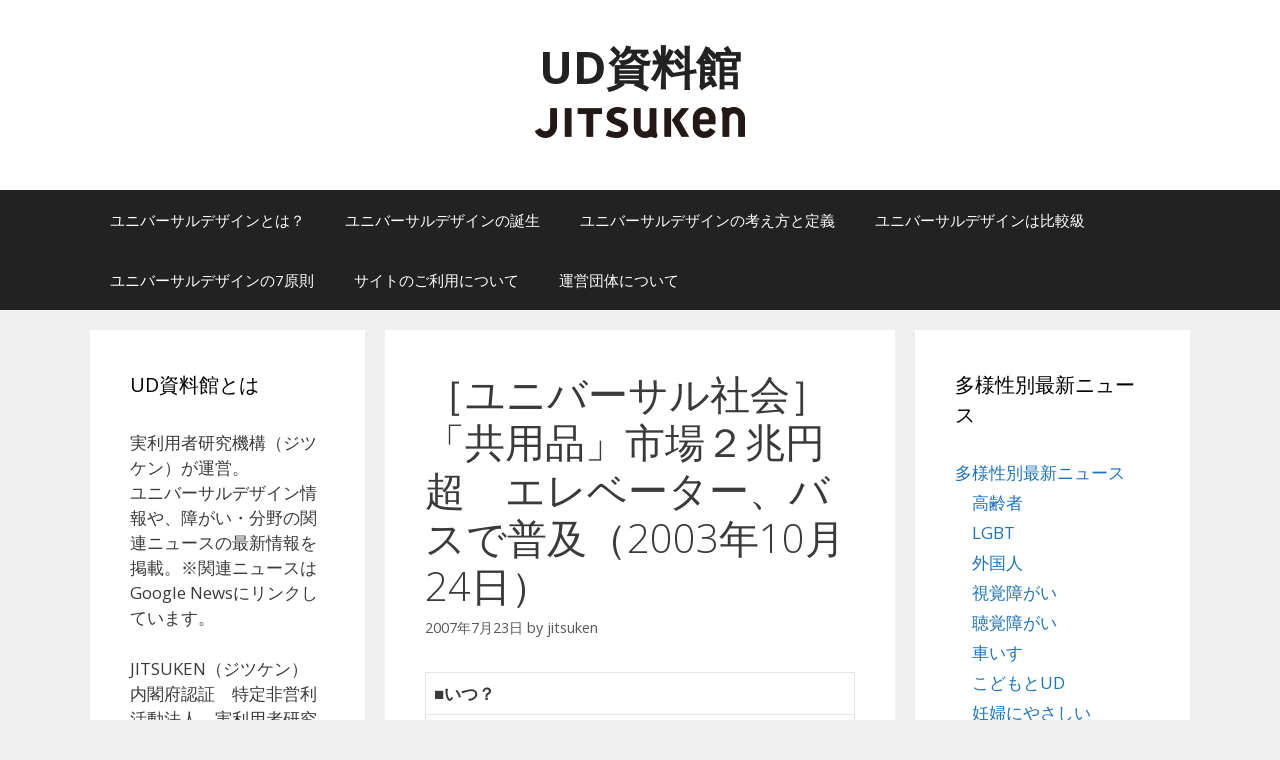

--- FILE ---
content_type: text/html; charset=UTF-8
request_url: https://www.ud-web.info/archives/1297844
body_size: 13619
content:
<!DOCTYPE html>
<html lang="ja">
<head>
	<meta charset="UTF-8">
	<title>［ユニバーサル社会］「共用品」市場２兆円超　エレベーター、バスで普及（2003年10月24日） &#8211; UD資料館</title>
<meta name='robots' content='max-image-preview:large' />
	<style>img:is([sizes="auto" i], [sizes^="auto," i]) { contain-intrinsic-size: 3000px 1500px }</style>
	<meta name="viewport" content="width=device-width, initial-scale=1"><link href='https://fonts.gstatic.com' crossorigin rel='preconnect' />
<link href='https://fonts.googleapis.com' crossorigin rel='preconnect' />
<link rel="alternate" type="application/rss+xml" title="UD資料館 &raquo; フィード" href="https://www.ud-web.info/feed" />
<link rel="alternate" type="application/rss+xml" title="UD資料館 &raquo; コメントフィード" href="https://www.ud-web.info/comments/feed" />
<link rel="alternate" type="application/rss+xml" title="UD資料館 &raquo; ［ユニバーサル社会］「共用品」市場２兆円超　エレベーター、バスで普及（2003年10月24日） のコメントのフィード" href="https://www.ud-web.info/archives/1297844/feed" />
<script>
window._wpemojiSettings = {"baseUrl":"https:\/\/s.w.org\/images\/core\/emoji\/16.0.1\/72x72\/","ext":".png","svgUrl":"https:\/\/s.w.org\/images\/core\/emoji\/16.0.1\/svg\/","svgExt":".svg","source":{"concatemoji":"https:\/\/www.ud-web.info\/wp-includes\/js\/wp-emoji-release.min.js?ver=6.8.3"}};
/*! This file is auto-generated */
!function(s,n){var o,i,e;function c(e){try{var t={supportTests:e,timestamp:(new Date).valueOf()};sessionStorage.setItem(o,JSON.stringify(t))}catch(e){}}function p(e,t,n){e.clearRect(0,0,e.canvas.width,e.canvas.height),e.fillText(t,0,0);var t=new Uint32Array(e.getImageData(0,0,e.canvas.width,e.canvas.height).data),a=(e.clearRect(0,0,e.canvas.width,e.canvas.height),e.fillText(n,0,0),new Uint32Array(e.getImageData(0,0,e.canvas.width,e.canvas.height).data));return t.every(function(e,t){return e===a[t]})}function u(e,t){e.clearRect(0,0,e.canvas.width,e.canvas.height),e.fillText(t,0,0);for(var n=e.getImageData(16,16,1,1),a=0;a<n.data.length;a++)if(0!==n.data[a])return!1;return!0}function f(e,t,n,a){switch(t){case"flag":return n(e,"\ud83c\udff3\ufe0f\u200d\u26a7\ufe0f","\ud83c\udff3\ufe0f\u200b\u26a7\ufe0f")?!1:!n(e,"\ud83c\udde8\ud83c\uddf6","\ud83c\udde8\u200b\ud83c\uddf6")&&!n(e,"\ud83c\udff4\udb40\udc67\udb40\udc62\udb40\udc65\udb40\udc6e\udb40\udc67\udb40\udc7f","\ud83c\udff4\u200b\udb40\udc67\u200b\udb40\udc62\u200b\udb40\udc65\u200b\udb40\udc6e\u200b\udb40\udc67\u200b\udb40\udc7f");case"emoji":return!a(e,"\ud83e\udedf")}return!1}function g(e,t,n,a){var r="undefined"!=typeof WorkerGlobalScope&&self instanceof WorkerGlobalScope?new OffscreenCanvas(300,150):s.createElement("canvas"),o=r.getContext("2d",{willReadFrequently:!0}),i=(o.textBaseline="top",o.font="600 32px Arial",{});return e.forEach(function(e){i[e]=t(o,e,n,a)}),i}function t(e){var t=s.createElement("script");t.src=e,t.defer=!0,s.head.appendChild(t)}"undefined"!=typeof Promise&&(o="wpEmojiSettingsSupports",i=["flag","emoji"],n.supports={everything:!0,everythingExceptFlag:!0},e=new Promise(function(e){s.addEventListener("DOMContentLoaded",e,{once:!0})}),new Promise(function(t){var n=function(){try{var e=JSON.parse(sessionStorage.getItem(o));if("object"==typeof e&&"number"==typeof e.timestamp&&(new Date).valueOf()<e.timestamp+604800&&"object"==typeof e.supportTests)return e.supportTests}catch(e){}return null}();if(!n){if("undefined"!=typeof Worker&&"undefined"!=typeof OffscreenCanvas&&"undefined"!=typeof URL&&URL.createObjectURL&&"undefined"!=typeof Blob)try{var e="postMessage("+g.toString()+"("+[JSON.stringify(i),f.toString(),p.toString(),u.toString()].join(",")+"));",a=new Blob([e],{type:"text/javascript"}),r=new Worker(URL.createObjectURL(a),{name:"wpTestEmojiSupports"});return void(r.onmessage=function(e){c(n=e.data),r.terminate(),t(n)})}catch(e){}c(n=g(i,f,p,u))}t(n)}).then(function(e){for(var t in e)n.supports[t]=e[t],n.supports.everything=n.supports.everything&&n.supports[t],"flag"!==t&&(n.supports.everythingExceptFlag=n.supports.everythingExceptFlag&&n.supports[t]);n.supports.everythingExceptFlag=n.supports.everythingExceptFlag&&!n.supports.flag,n.DOMReady=!1,n.readyCallback=function(){n.DOMReady=!0}}).then(function(){return e}).then(function(){var e;n.supports.everything||(n.readyCallback(),(e=n.source||{}).concatemoji?t(e.concatemoji):e.wpemoji&&e.twemoji&&(t(e.twemoji),t(e.wpemoji)))}))}((window,document),window._wpemojiSettings);
</script>
<link rel='stylesheet' id='generate-fonts-css' href='//fonts.googleapis.com/css?family=Open+Sans:300,300italic,regular,italic,600,600italic,700,700italic,800,800italic' media='all' />
<style id='wp-emoji-styles-inline-css'>

	img.wp-smiley, img.emoji {
		display: inline !important;
		border: none !important;
		box-shadow: none !important;
		height: 1em !important;
		width: 1em !important;
		margin: 0 0.07em !important;
		vertical-align: -0.1em !important;
		background: none !important;
		padding: 0 !important;
	}
</style>
<link rel='stylesheet' id='wp-block-library-css' href='https://www.ud-web.info/wp-includes/css/dist/block-library/style.min.css?ver=6.8.3' media='all' />
<style id='classic-theme-styles-inline-css'>
/*! This file is auto-generated */
.wp-block-button__link{color:#fff;background-color:#32373c;border-radius:9999px;box-shadow:none;text-decoration:none;padding:calc(.667em + 2px) calc(1.333em + 2px);font-size:1.125em}.wp-block-file__button{background:#32373c;color:#fff;text-decoration:none}
</style>
<style id='global-styles-inline-css'>
:root{--wp--preset--aspect-ratio--square: 1;--wp--preset--aspect-ratio--4-3: 4/3;--wp--preset--aspect-ratio--3-4: 3/4;--wp--preset--aspect-ratio--3-2: 3/2;--wp--preset--aspect-ratio--2-3: 2/3;--wp--preset--aspect-ratio--16-9: 16/9;--wp--preset--aspect-ratio--9-16: 9/16;--wp--preset--color--black: #000000;--wp--preset--color--cyan-bluish-gray: #abb8c3;--wp--preset--color--white: #ffffff;--wp--preset--color--pale-pink: #f78da7;--wp--preset--color--vivid-red: #cf2e2e;--wp--preset--color--luminous-vivid-orange: #ff6900;--wp--preset--color--luminous-vivid-amber: #fcb900;--wp--preset--color--light-green-cyan: #7bdcb5;--wp--preset--color--vivid-green-cyan: #00d084;--wp--preset--color--pale-cyan-blue: #8ed1fc;--wp--preset--color--vivid-cyan-blue: #0693e3;--wp--preset--color--vivid-purple: #9b51e0;--wp--preset--color--contrast: var(--contrast);--wp--preset--color--contrast-2: var(--contrast-2);--wp--preset--color--contrast-3: var(--contrast-3);--wp--preset--color--base: var(--base);--wp--preset--color--base-2: var(--base-2);--wp--preset--color--base-3: var(--base-3);--wp--preset--color--accent: var(--accent);--wp--preset--gradient--vivid-cyan-blue-to-vivid-purple: linear-gradient(135deg,rgba(6,147,227,1) 0%,rgb(155,81,224) 100%);--wp--preset--gradient--light-green-cyan-to-vivid-green-cyan: linear-gradient(135deg,rgb(122,220,180) 0%,rgb(0,208,130) 100%);--wp--preset--gradient--luminous-vivid-amber-to-luminous-vivid-orange: linear-gradient(135deg,rgba(252,185,0,1) 0%,rgba(255,105,0,1) 100%);--wp--preset--gradient--luminous-vivid-orange-to-vivid-red: linear-gradient(135deg,rgba(255,105,0,1) 0%,rgb(207,46,46) 100%);--wp--preset--gradient--very-light-gray-to-cyan-bluish-gray: linear-gradient(135deg,rgb(238,238,238) 0%,rgb(169,184,195) 100%);--wp--preset--gradient--cool-to-warm-spectrum: linear-gradient(135deg,rgb(74,234,220) 0%,rgb(151,120,209) 20%,rgb(207,42,186) 40%,rgb(238,44,130) 60%,rgb(251,105,98) 80%,rgb(254,248,76) 100%);--wp--preset--gradient--blush-light-purple: linear-gradient(135deg,rgb(255,206,236) 0%,rgb(152,150,240) 100%);--wp--preset--gradient--blush-bordeaux: linear-gradient(135deg,rgb(254,205,165) 0%,rgb(254,45,45) 50%,rgb(107,0,62) 100%);--wp--preset--gradient--luminous-dusk: linear-gradient(135deg,rgb(255,203,112) 0%,rgb(199,81,192) 50%,rgb(65,88,208) 100%);--wp--preset--gradient--pale-ocean: linear-gradient(135deg,rgb(255,245,203) 0%,rgb(182,227,212) 50%,rgb(51,167,181) 100%);--wp--preset--gradient--electric-grass: linear-gradient(135deg,rgb(202,248,128) 0%,rgb(113,206,126) 100%);--wp--preset--gradient--midnight: linear-gradient(135deg,rgb(2,3,129) 0%,rgb(40,116,252) 100%);--wp--preset--font-size--small: 13px;--wp--preset--font-size--medium: 20px;--wp--preset--font-size--large: 36px;--wp--preset--font-size--x-large: 42px;--wp--preset--spacing--20: 0.44rem;--wp--preset--spacing--30: 0.67rem;--wp--preset--spacing--40: 1rem;--wp--preset--spacing--50: 1.5rem;--wp--preset--spacing--60: 2.25rem;--wp--preset--spacing--70: 3.38rem;--wp--preset--spacing--80: 5.06rem;--wp--preset--shadow--natural: 6px 6px 9px rgba(0, 0, 0, 0.2);--wp--preset--shadow--deep: 12px 12px 50px rgba(0, 0, 0, 0.4);--wp--preset--shadow--sharp: 6px 6px 0px rgba(0, 0, 0, 0.2);--wp--preset--shadow--outlined: 6px 6px 0px -3px rgba(255, 255, 255, 1), 6px 6px rgba(0, 0, 0, 1);--wp--preset--shadow--crisp: 6px 6px 0px rgba(0, 0, 0, 1);}:where(.is-layout-flex){gap: 0.5em;}:where(.is-layout-grid){gap: 0.5em;}body .is-layout-flex{display: flex;}.is-layout-flex{flex-wrap: wrap;align-items: center;}.is-layout-flex > :is(*, div){margin: 0;}body .is-layout-grid{display: grid;}.is-layout-grid > :is(*, div){margin: 0;}:where(.wp-block-columns.is-layout-flex){gap: 2em;}:where(.wp-block-columns.is-layout-grid){gap: 2em;}:where(.wp-block-post-template.is-layout-flex){gap: 1.25em;}:where(.wp-block-post-template.is-layout-grid){gap: 1.25em;}.has-black-color{color: var(--wp--preset--color--black) !important;}.has-cyan-bluish-gray-color{color: var(--wp--preset--color--cyan-bluish-gray) !important;}.has-white-color{color: var(--wp--preset--color--white) !important;}.has-pale-pink-color{color: var(--wp--preset--color--pale-pink) !important;}.has-vivid-red-color{color: var(--wp--preset--color--vivid-red) !important;}.has-luminous-vivid-orange-color{color: var(--wp--preset--color--luminous-vivid-orange) !important;}.has-luminous-vivid-amber-color{color: var(--wp--preset--color--luminous-vivid-amber) !important;}.has-light-green-cyan-color{color: var(--wp--preset--color--light-green-cyan) !important;}.has-vivid-green-cyan-color{color: var(--wp--preset--color--vivid-green-cyan) !important;}.has-pale-cyan-blue-color{color: var(--wp--preset--color--pale-cyan-blue) !important;}.has-vivid-cyan-blue-color{color: var(--wp--preset--color--vivid-cyan-blue) !important;}.has-vivid-purple-color{color: var(--wp--preset--color--vivid-purple) !important;}.has-black-background-color{background-color: var(--wp--preset--color--black) !important;}.has-cyan-bluish-gray-background-color{background-color: var(--wp--preset--color--cyan-bluish-gray) !important;}.has-white-background-color{background-color: var(--wp--preset--color--white) !important;}.has-pale-pink-background-color{background-color: var(--wp--preset--color--pale-pink) !important;}.has-vivid-red-background-color{background-color: var(--wp--preset--color--vivid-red) !important;}.has-luminous-vivid-orange-background-color{background-color: var(--wp--preset--color--luminous-vivid-orange) !important;}.has-luminous-vivid-amber-background-color{background-color: var(--wp--preset--color--luminous-vivid-amber) !important;}.has-light-green-cyan-background-color{background-color: var(--wp--preset--color--light-green-cyan) !important;}.has-vivid-green-cyan-background-color{background-color: var(--wp--preset--color--vivid-green-cyan) !important;}.has-pale-cyan-blue-background-color{background-color: var(--wp--preset--color--pale-cyan-blue) !important;}.has-vivid-cyan-blue-background-color{background-color: var(--wp--preset--color--vivid-cyan-blue) !important;}.has-vivid-purple-background-color{background-color: var(--wp--preset--color--vivid-purple) !important;}.has-black-border-color{border-color: var(--wp--preset--color--black) !important;}.has-cyan-bluish-gray-border-color{border-color: var(--wp--preset--color--cyan-bluish-gray) !important;}.has-white-border-color{border-color: var(--wp--preset--color--white) !important;}.has-pale-pink-border-color{border-color: var(--wp--preset--color--pale-pink) !important;}.has-vivid-red-border-color{border-color: var(--wp--preset--color--vivid-red) !important;}.has-luminous-vivid-orange-border-color{border-color: var(--wp--preset--color--luminous-vivid-orange) !important;}.has-luminous-vivid-amber-border-color{border-color: var(--wp--preset--color--luminous-vivid-amber) !important;}.has-light-green-cyan-border-color{border-color: var(--wp--preset--color--light-green-cyan) !important;}.has-vivid-green-cyan-border-color{border-color: var(--wp--preset--color--vivid-green-cyan) !important;}.has-pale-cyan-blue-border-color{border-color: var(--wp--preset--color--pale-cyan-blue) !important;}.has-vivid-cyan-blue-border-color{border-color: var(--wp--preset--color--vivid-cyan-blue) !important;}.has-vivid-purple-border-color{border-color: var(--wp--preset--color--vivid-purple) !important;}.has-vivid-cyan-blue-to-vivid-purple-gradient-background{background: var(--wp--preset--gradient--vivid-cyan-blue-to-vivid-purple) !important;}.has-light-green-cyan-to-vivid-green-cyan-gradient-background{background: var(--wp--preset--gradient--light-green-cyan-to-vivid-green-cyan) !important;}.has-luminous-vivid-amber-to-luminous-vivid-orange-gradient-background{background: var(--wp--preset--gradient--luminous-vivid-amber-to-luminous-vivid-orange) !important;}.has-luminous-vivid-orange-to-vivid-red-gradient-background{background: var(--wp--preset--gradient--luminous-vivid-orange-to-vivid-red) !important;}.has-very-light-gray-to-cyan-bluish-gray-gradient-background{background: var(--wp--preset--gradient--very-light-gray-to-cyan-bluish-gray) !important;}.has-cool-to-warm-spectrum-gradient-background{background: var(--wp--preset--gradient--cool-to-warm-spectrum) !important;}.has-blush-light-purple-gradient-background{background: var(--wp--preset--gradient--blush-light-purple) !important;}.has-blush-bordeaux-gradient-background{background: var(--wp--preset--gradient--blush-bordeaux) !important;}.has-luminous-dusk-gradient-background{background: var(--wp--preset--gradient--luminous-dusk) !important;}.has-pale-ocean-gradient-background{background: var(--wp--preset--gradient--pale-ocean) !important;}.has-electric-grass-gradient-background{background: var(--wp--preset--gradient--electric-grass) !important;}.has-midnight-gradient-background{background: var(--wp--preset--gradient--midnight) !important;}.has-small-font-size{font-size: var(--wp--preset--font-size--small) !important;}.has-medium-font-size{font-size: var(--wp--preset--font-size--medium) !important;}.has-large-font-size{font-size: var(--wp--preset--font-size--large) !important;}.has-x-large-font-size{font-size: var(--wp--preset--font-size--x-large) !important;}
:where(.wp-block-post-template.is-layout-flex){gap: 1.25em;}:where(.wp-block-post-template.is-layout-grid){gap: 1.25em;}
:where(.wp-block-columns.is-layout-flex){gap: 2em;}:where(.wp-block-columns.is-layout-grid){gap: 2em;}
:root :where(.wp-block-pullquote){font-size: 1.5em;line-height: 1.6;}
</style>
<link rel='stylesheet' id='generate-style-grid-css' href='https://www.ud-web.info/wp-content/themes/generatepress/assets/css/unsemantic-grid.min.css?ver=3.6.0' media='all' />
<link rel='stylesheet' id='generate-style-css' href='https://www.ud-web.info/wp-content/themes/generatepress/assets/css/style.min.css?ver=3.6.0' media='all' />
<style id='generate-style-inline-css'>
body{background-color:#efefef;color:#3a3a3a;}a{color:#1e73be;}a:hover, a:focus, a:active{color:#000000;}body .grid-container{max-width:1100px;}.wp-block-group__inner-container{max-width:1100px;margin-left:auto;margin-right:auto;}.generate-back-to-top{font-size:20px;border-radius:3px;position:fixed;bottom:30px;right:30px;line-height:40px;width:40px;text-align:center;z-index:10;transition:opacity 300ms ease-in-out;opacity:0.1;transform:translateY(1000px);}.generate-back-to-top__show{opacity:1;transform:translateY(0);}:root{--contrast:#222222;--contrast-2:#575760;--contrast-3:#b2b2be;--base:#f0f0f0;--base-2:#f7f8f9;--base-3:#ffffff;--accent:#1e73be;}:root .has-contrast-color{color:var(--contrast);}:root .has-contrast-background-color{background-color:var(--contrast);}:root .has-contrast-2-color{color:var(--contrast-2);}:root .has-contrast-2-background-color{background-color:var(--contrast-2);}:root .has-contrast-3-color{color:var(--contrast-3);}:root .has-contrast-3-background-color{background-color:var(--contrast-3);}:root .has-base-color{color:var(--base);}:root .has-base-background-color{background-color:var(--base);}:root .has-base-2-color{color:var(--base-2);}:root .has-base-2-background-color{background-color:var(--base-2);}:root .has-base-3-color{color:var(--base-3);}:root .has-base-3-background-color{background-color:var(--base-3);}:root .has-accent-color{color:var(--accent);}:root .has-accent-background-color{background-color:var(--accent);}body, button, input, select, textarea{font-family:"Open Sans", sans-serif;}body{line-height:1.5;}.entry-content > [class*="wp-block-"]:not(:last-child):not(.wp-block-heading){margin-bottom:1.5em;}.main-title{font-size:45px;}.main-navigation .main-nav ul ul li a{font-size:14px;}.sidebar .widget, .footer-widgets .widget{font-size:17px;}h1{font-weight:300;font-size:40px;}h2{font-weight:300;font-size:30px;}h3{font-size:20px;}h4{font-size:inherit;}h5{font-size:inherit;}@media (max-width:768px){.main-title{font-size:30px;}h1{font-size:30px;}h2{font-size:25px;}}.top-bar{background-color:#636363;color:#ffffff;}.top-bar a{color:#ffffff;}.top-bar a:hover{color:#303030;}.site-header{background-color:#ffffff;color:#3a3a3a;}.site-header a{color:#3a3a3a;}.main-title a,.main-title a:hover{color:#222222;}.site-description{color:#757575;}.main-navigation,.main-navigation ul ul{background-color:#222222;}.main-navigation .main-nav ul li a, .main-navigation .menu-toggle, .main-navigation .menu-bar-items{color:#ffffff;}.main-navigation .main-nav ul li:not([class*="current-menu-"]):hover > a, .main-navigation .main-nav ul li:not([class*="current-menu-"]):focus > a, .main-navigation .main-nav ul li.sfHover:not([class*="current-menu-"]) > a, .main-navigation .menu-bar-item:hover > a, .main-navigation .menu-bar-item.sfHover > a{color:#ffffff;background-color:#3f3f3f;}button.menu-toggle:hover,button.menu-toggle:focus,.main-navigation .mobile-bar-items a,.main-navigation .mobile-bar-items a:hover,.main-navigation .mobile-bar-items a:focus{color:#ffffff;}.main-navigation .main-nav ul li[class*="current-menu-"] > a{color:#ffffff;background-color:#3f3f3f;}.navigation-search input[type="search"],.navigation-search input[type="search"]:active, .navigation-search input[type="search"]:focus, .main-navigation .main-nav ul li.search-item.active > a, .main-navigation .menu-bar-items .search-item.active > a{color:#ffffff;background-color:#3f3f3f;}.main-navigation ul ul{background-color:#3f3f3f;}.main-navigation .main-nav ul ul li a{color:#ffffff;}.main-navigation .main-nav ul ul li:not([class*="current-menu-"]):hover > a,.main-navigation .main-nav ul ul li:not([class*="current-menu-"]):focus > a, .main-navigation .main-nav ul ul li.sfHover:not([class*="current-menu-"]) > a{color:#ffffff;background-color:#4f4f4f;}.main-navigation .main-nav ul ul li[class*="current-menu-"] > a{color:#ffffff;background-color:#4f4f4f;}.separate-containers .inside-article, .separate-containers .comments-area, .separate-containers .page-header, .one-container .container, .separate-containers .paging-navigation, .inside-page-header{background-color:#ffffff;}.entry-meta{color:#595959;}.entry-meta a{color:#595959;}.entry-meta a:hover{color:#1e73be;}.sidebar .widget{background-color:#ffffff;}.sidebar .widget .widget-title{color:#000000;}.footer-widgets{background-color:#ffffff;}.footer-widgets .widget-title{color:#000000;}.site-info{color:#ffffff;background-color:#222222;}.site-info a{color:#ffffff;}.site-info a:hover{color:#606060;}.footer-bar .widget_nav_menu .current-menu-item a{color:#606060;}input[type="text"],input[type="email"],input[type="url"],input[type="password"],input[type="search"],input[type="tel"],input[type="number"],textarea,select{color:#666666;background-color:#fafafa;border-color:#cccccc;}input[type="text"]:focus,input[type="email"]:focus,input[type="url"]:focus,input[type="password"]:focus,input[type="search"]:focus,input[type="tel"]:focus,input[type="number"]:focus,textarea:focus,select:focus{color:#666666;background-color:#ffffff;border-color:#bfbfbf;}button,html input[type="button"],input[type="reset"],input[type="submit"],a.button,a.wp-block-button__link:not(.has-background){color:#ffffff;background-color:#666666;}button:hover,html input[type="button"]:hover,input[type="reset"]:hover,input[type="submit"]:hover,a.button:hover,button:focus,html input[type="button"]:focus,input[type="reset"]:focus,input[type="submit"]:focus,a.button:focus,a.wp-block-button__link:not(.has-background):active,a.wp-block-button__link:not(.has-background):focus,a.wp-block-button__link:not(.has-background):hover{color:#ffffff;background-color:#3f3f3f;}a.generate-back-to-top{background-color:rgba( 0,0,0,0.4 );color:#ffffff;}a.generate-back-to-top:hover,a.generate-back-to-top:focus{background-color:rgba( 0,0,0,0.6 );color:#ffffff;}:root{--gp-search-modal-bg-color:var(--base-3);--gp-search-modal-text-color:var(--contrast);--gp-search-modal-overlay-bg-color:rgba(0,0,0,0.2);}@media (max-width:768px){.main-navigation .menu-bar-item:hover > a, .main-navigation .menu-bar-item.sfHover > a{background:none;color:#ffffff;}}.inside-top-bar{padding:10px;}.inside-header{padding:40px;}.site-main .wp-block-group__inner-container{padding:40px;}.entry-content .alignwide, body:not(.no-sidebar) .entry-content .alignfull{margin-left:-40px;width:calc(100% + 80px);max-width:calc(100% + 80px);}.rtl .menu-item-has-children .dropdown-menu-toggle{padding-left:20px;}.rtl .main-navigation .main-nav ul li.menu-item-has-children > a{padding-right:20px;}.site-info{padding:20px;}@media (max-width:768px){.separate-containers .inside-article, .separate-containers .comments-area, .separate-containers .page-header, .separate-containers .paging-navigation, .one-container .site-content, .inside-page-header{padding:30px;}.site-main .wp-block-group__inner-container{padding:30px;}.site-info{padding-right:10px;padding-left:10px;}.entry-content .alignwide, body:not(.no-sidebar) .entry-content .alignfull{margin-left:-30px;width:calc(100% + 60px);max-width:calc(100% + 60px);}}.one-container .sidebar .widget{padding:0px;}@media (max-width:768px){.main-navigation .menu-toggle,.main-navigation .mobile-bar-items,.sidebar-nav-mobile:not(#sticky-placeholder){display:block;}.main-navigation ul,.gen-sidebar-nav{display:none;}[class*="nav-float-"] .site-header .inside-header > *{float:none;clear:both;}}
</style>
<link rel='stylesheet' id='generate-mobile-style-css' href='https://www.ud-web.info/wp-content/themes/generatepress/assets/css/mobile.min.css?ver=3.6.0' media='all' />
<link rel='stylesheet' id='generate-font-icons-css' href='https://www.ud-web.info/wp-content/themes/generatepress/assets/css/components/font-icons.min.css?ver=3.6.0' media='all' />
<link rel='stylesheet' id='font-awesome-css' href='https://www.ud-web.info/wp-content/themes/generatepress/assets/css/components/font-awesome.min.css?ver=4.7' media='all' />
<link rel='stylesheet' id='generate-child-css' href='https://www.ud-web.info/wp-content/themes/generatePress_child/style.css?ver=1485337553' media='all' />
<link rel="https://api.w.org/" href="https://www.ud-web.info/wp-json/" /><link rel="alternate" title="JSON" type="application/json" href="https://www.ud-web.info/wp-json/wp/v2/posts/1297844" /><link rel="EditURI" type="application/rsd+xml" title="RSD" href="https://www.ud-web.info/xmlrpc.php?rsd" />
<meta name="generator" content="WordPress 6.8.3" />
<link rel="canonical" href="https://www.ud-web.info/archives/1297844" />
<link rel='shortlink' href='https://www.ud-web.info/?p=1297844' />
<link rel="alternate" title="oEmbed (JSON)" type="application/json+oembed" href="https://www.ud-web.info/wp-json/oembed/1.0/embed?url=https%3A%2F%2Fwww.ud-web.info%2Farchives%2F1297844" />
<link rel="alternate" title="oEmbed (XML)" type="text/xml+oembed" href="https://www.ud-web.info/wp-json/oembed/1.0/embed?url=https%3A%2F%2Fwww.ud-web.info%2Farchives%2F1297844&#038;format=xml" />
<link rel="pingback" href="https://www.ud-web.info/xmlrpc.php">
<link rel="icon" href="https://www.ud-web.info/wp-content/uploads/2023/06/cropped-logo_udc-32x32.png" sizes="32x32" />
<link rel="icon" href="https://www.ud-web.info/wp-content/uploads/2023/06/cropped-logo_udc-192x192.png" sizes="192x192" />
<link rel="apple-touch-icon" href="https://www.ud-web.info/wp-content/uploads/2023/06/cropped-logo_udc-180x180.png" />
<meta name="msapplication-TileImage" content="https://www.ud-web.info/wp-content/uploads/2023/06/cropped-logo_udc-270x270.png" />
</head>

<body class="wp-singular post-template-default single single-post postid-1297844 single-format-standard wp-custom-logo wp-embed-responsive wp-theme-generatepress wp-child-theme-generatePress_child both-sidebars nav-below-header separate-containers fluid-header active-footer-widgets-4 nav-aligned-left header-aligned-center dropdown-hover" itemtype="https://schema.org/Blog" itemscope>
	<a class="screen-reader-text skip-link" href="#content" title="コンテンツへスキップ">コンテンツへスキップ</a>		<header class="site-header" id="masthead" aria-label="サイト"  itemtype="https://schema.org/WPHeader" itemscope>
			<div class="inside-header grid-container grid-parent">
				<div class="site-branding">
						<p class="main-title" itemprop="headline">
					<a href="https://www.ud-web.info/" rel="home">UD資料館</a>
				</p>
						
					</div><div class="site-logo">
					<a href="https://www.ud-web.info/" rel="home">
						<img  class="header-image is-logo-image" alt="UD資料館" src="https://www.ud-web.info/wp-content/uploads/2017/09/logo_jitsuken_type.png" />
					</a>
				</div>			</div>
		</header>
				<nav class="main-navigation sub-menu-right" id="site-navigation" aria-label="プライマリ"  itemtype="https://schema.org/SiteNavigationElement" itemscope>
			<div class="inside-navigation grid-container grid-parent">
								<button class="menu-toggle" aria-controls="primary-menu" aria-expanded="false">
					<span class="mobile-menu">メニュー</span>				</button>
				<div id="primary-menu" class="main-nav"><ul id="menu-%e3%83%a6%e3%83%8b%e3%83%90%e3%83%bc%e3%82%b5%e3%83%ab%e3%83%87%e3%82%b6%e3%82%a4%e3%83%b3%e3%82%92%e7%9f%a5%e3%82%8d%e3%81%86" class=" menu sf-menu"><li id="menu-item-1297624" class="menu-item menu-item-type-post_type menu-item-object-page menu-item-home menu-item-1297624"><a href="https://www.ud-web.info/">ユニバーサルデザインとは？</a></li>
<li id="menu-item-1297627" class="menu-item menu-item-type-post_type menu-item-object-page menu-item-1297627"><a href="https://www.ud-web.info/born">ユニバーサルデザインの誕生</a></li>
<li id="menu-item-1297626" class="menu-item menu-item-type-post_type menu-item-object-page menu-item-1297626"><a href="https://www.ud-web.info/define">ユニバーサルデザインの考え方と定義</a></li>
<li id="menu-item-1297628" class="menu-item menu-item-type-post_type menu-item-object-page menu-item-1297628"><a href="https://www.ud-web.info/comparative">ユニバーサルデザインは比較級</a></li>
<li id="menu-item-1297625" class="menu-item menu-item-type-post_type menu-item-object-page menu-item-1297625"><a href="https://www.ud-web.info/how_7rule">ユニバーサルデザインの7原則</a></li>
<li id="menu-item-1297623" class="menu-item menu-item-type-post_type menu-item-object-page menu-item-1297623"><a href="https://www.ud-web.info/aboutsite">サイトのご利用について</a></li>
<li id="menu-item-1297629" class="menu-item menu-item-type-post_type menu-item-object-page menu-item-1297629"><a href="https://www.ud-web.info/organization">運営団体について</a></li>
</ul></div>			</div>
		</nav>
		
	<div class="site grid-container container hfeed grid-parent" id="page">
				<div class="site-content" id="content">
			
	<div class="content-area grid-parent mobile-grid-100 push-25 grid-50 tablet-push-25 tablet-grid-50" id="primary">
		<main class="site-main" id="main">
			
<article id="post-1297844" class="post-1297844 post type-post status-publish format-standard hentry category-32" itemtype="https://schema.org/CreativeWork" itemscope>
	<div class="inside-article">
					<header class="entry-header">
				<h1 class="entry-title" itemprop="headline">［ユニバーサル社会］「共用品」市場２兆円超　エレベーター、バスで普及（2003年10月24日）</h1>		<div class="entry-meta">
			<span class="posted-on"><time class="entry-date published" datetime="2007-07-23T15:33:40+09:00" itemprop="datePublished">2007年7月23日</time></span> <span class="byline">by <span class="author vcard" itemprop="author" itemtype="https://schema.org/Person" itemscope><a class="url fn n" href="https://www.ud-web.info/archives/author/jitsuken_webadmin1" title="jitsuken のすべての投稿を表示" rel="author" itemprop="url"><span class="author-name" itemprop="name">jitsuken</span></a></span></span> 		</div>
					</header>
			
		<div class="entry-content" itemprop="text">
			<table>
<tr>
<th>
■いつ？
</th>
</tr>
<tr>
<td>
2003年10月頃
</td>
</tr>
<tr>
<th>
■どこで？
</th>
</tr>
<tr>
<td>
共用品推進機構（発刊）
</td>
</tr>
<tr>
<th>
■誰が？
</th>
</tr>
<tr>
<td>
共用品推進機構
</td>
</tr>
<tr>
<th>
■何をした（する）？
</th>
</tr>
<tr>
<td>
ユニバーサルデザインの現状をまとめた「共用品白書」を刊行した。
</td>
</tr>
<tr>
<th>
■なぜ？
</th>
</tr>
<tr>
<td>
記載なし。
</td>
</tr>
<tr>
<th>
■どのように？
</th>
</tr>
<tr>
<td>
・２００１年度の共用品の市場規模は２兆２千１５９億円で、五年前（１９９２年度）の１兆２２７億円に比べて倍以上の伸び。また、調査対象品目に占める共用品の割合も、同時期で３・１％から７・４％へと増えた。</p>
<p>
・共用品化が目立つのは、ビール・酒の容器（同時期で２０・３％が５９・０％）、立ち消え安全装置などが付いたガス器具（２６・０％が６１・６％）など、個人向け消費財に点字表示など若干の工夫を加えたものが大半。</p>
<p>
・座席が回転する乗用車などニーズが限られた製品は、共用品化の遅れが見られるものの、交通バリアフリー法施行の影響もあり、エレベーター（２２・７％が４９・６％）、低床バス（１・１％が２７・９％）などで著しい普及を示した。</p>
<p>
・市場規模は、選定した家電製品、住宅設備、おもちゃなど二十八品目のうち、障害者や高齢者に配慮している製品を抜き出し、その出荷額から推計した。</p>
<p>
・白書ではこのほか、「高齢者や障害者に配慮した使いやすさ」の標準化に向けた日本の取り組みや、使いやすさの普及に向けた官庁、市民団体、研究機関などの活動内容、関連する法律などを紹介。また、住宅設備機器や家電製品、文具、日用品など３８０点の共用品を写真付きで掲載し、どの部分が工夫されているかといった解説が付けられている。
</td>
</tr>
</table>
		</div>

				<footer class="entry-meta" aria-label="エントリーメタ">
			<span class="cat-links"><span class="screen-reader-text">カテゴリー </span><a href="https://www.ud-web.info/archives/category/%e3%81%9d%e3%81%ae%e4%bb%96/%e8%aa%ad%e5%a3%b2%e6%96%b0%e8%81%9e" rel="category tag">読売新聞</a></span> 		<nav id="nav-below" class="post-navigation" aria-label="投稿">
			<div class="nav-previous"><span class="prev"><a href="https://www.ud-web.info/archives/1297843" rel="prev">衆院選　道内１２選挙区　主な候補のプロフィル＝北海道(2003年10月30日)</a></span></div><div class="nav-next"><span class="next"><a href="https://www.ud-web.info/archives/1297845" rel="next">工夫凝らした福祉用具紹介　山口市の商店街＝山口（2003年10月24日）</a></span></div>		</nav>
				</footer>
			</div>
</article>

			<div class="comments-area">
				<div id="comments">

		<div id="respond" class="comment-respond">
		<h3 id="reply-title" class="comment-reply-title">コメントする <small><a rel="nofollow" id="cancel-comment-reply-link" href="/archives/1297844#respond" style="display:none;">コメントをキャンセル</a></small></h3><form action="https://www.ud-web.info/wp-comments-post.php" method="post" id="commentform" class="comment-form"><p class="comment-form-comment"><label for="comment" class="screen-reader-text">コメント</label><textarea id="comment" name="comment" cols="45" rows="8" required></textarea></p><label for="author" class="screen-reader-text">名前</label><input placeholder="名前 *" id="author" name="author" type="text" value="" size="30" required />
<label for="email" class="screen-reader-text">メール</label><input placeholder="メール *" id="email" name="email" type="email" value="" size="30" required />
<label for="url" class="screen-reader-text">サイト</label><input placeholder="サイト" id="url" name="url" type="url" value="" size="30" />
<p><img src="http://www.ud-web.info/wp-content/siteguard/1516907370.png" alt="CAPTCHA"></p><p><label for="siteguard_captcha">上に表示された文字を入力してください。</label><br /><input type="text" name="siteguard_captcha" id="siteguard_captcha" class="input" value="" size="10" aria-required="true" /><input type="hidden" name="siteguard_captcha_prefix" id="siteguard_captcha_prefix" value="1516907370" /></p><p class="form-submit"><input name="submit" type="submit" id="submit" class="submit" value="コメントを送信" /> <input type='hidden' name='comment_post_ID' value='1297844' id='comment_post_ID' />
<input type='hidden' name='comment_parent' id='comment_parent' value='0' />
</p><p style="display: none;"><input type="hidden" id="akismet_comment_nonce" name="akismet_comment_nonce" value="964dff99d1" /></p><p style="display: none !important;" class="akismet-fields-container" data-prefix="ak_"><label>&#916;<textarea name="ak_hp_textarea" cols="45" rows="8" maxlength="100"></textarea></label><input type="hidden" id="ak_js_1" name="ak_js" value="63"/><script>document.getElementById( "ak_js_1" ).setAttribute( "value", ( new Date() ).getTime() );</script></p></form>	</div><!-- #respond -->
	
</div><!-- #comments -->
			</div>

					</main>
	</div>

	<div class="widget-area sidebar is-left-sidebar grid-25 tablet-grid-25 mobile-grid-100 grid-parent pull-50 tablet-pull-50" id="left-sidebar">
	<div class="inside-left-sidebar">
		<aside id="text-2" class="widget inner-padding widget_text"><h2 class="widget-title">UD資料館とは</h2>			<div class="textwidget"><div class="textwidget">
<p>実利用者研究機構（ジツケン）が運営。<br />
ユニバーサルデザイン情報や、障がい・分野の関連ニュースの最新情報を掲載。※関連ニュースはGoogle Newsにリンクしています。</p>
<p>JITSUKEN（ジツケン）<br />
内閣府認証　特定非営利活動法人　実利用者研究機構</p>
</div>
<p><a href="http://jitsuken.com/">http://jitsuken.com/</a></p>
</div>
		</aside><aside id="nav_menu-2" class="widget inner-padding widget_nav_menu"><h2 class="widget-title">ユニバーサルデザインを知ろう</h2><div class="menu-%e3%83%a6%e3%83%8b%e3%83%90%e3%83%bc%e3%82%b5%e3%83%ab%e3%83%87%e3%82%b6%e3%82%a4%e3%83%b3%e3%82%92%e7%9f%a5%e3%82%8d%e3%81%86-container"><ul id="menu-%e3%83%a6%e3%83%8b%e3%83%90%e3%83%bc%e3%82%b5%e3%83%ab%e3%83%87%e3%82%b6%e3%82%a4%e3%83%b3%e3%82%92%e7%9f%a5%e3%82%8d%e3%81%86-1" class="menu"><li class="menu-item menu-item-type-post_type menu-item-object-page menu-item-home menu-item-1297624"><a href="https://www.ud-web.info/">ユニバーサルデザインとは？</a></li>
<li class="menu-item menu-item-type-post_type menu-item-object-page menu-item-1297627"><a href="https://www.ud-web.info/born">ユニバーサルデザインの誕生</a></li>
<li class="menu-item menu-item-type-post_type menu-item-object-page menu-item-1297626"><a href="https://www.ud-web.info/define">ユニバーサルデザインの考え方と定義</a></li>
<li class="menu-item menu-item-type-post_type menu-item-object-page menu-item-1297628"><a href="https://www.ud-web.info/comparative">ユニバーサルデザインは比較級</a></li>
<li class="menu-item menu-item-type-post_type menu-item-object-page menu-item-1297625"><a href="https://www.ud-web.info/how_7rule">ユニバーサルデザインの7原則</a></li>
<li class="menu-item menu-item-type-post_type menu-item-object-page menu-item-1297623"><a href="https://www.ud-web.info/aboutsite">サイトのご利用について</a></li>
<li class="menu-item menu-item-type-post_type menu-item-object-page menu-item-1297629"><a href="https://www.ud-web.info/organization">運営団体について</a></li>
</ul></div></aside><aside id="search-2" class="widget inner-padding widget_search"><form method="get" class="search-form" action="https://www.ud-web.info/">
	<label>
		<span class="screen-reader-text">検索:</span>
		<input type="search" class="search-field" placeholder="検索&hellip;" value="" name="s" title="検索:">
	</label>
	<input type="submit" class="search-submit" value="検索"></form>
</aside>	</div>
</div>
<div class="widget-area sidebar is-right-sidebar grid-25 tablet-grid-25 grid-parent" id="right-sidebar">
	<div class="inside-right-sidebar">
		<aside id="nav_menu-4" class="widget inner-padding widget_nav_menu"><h2 class="widget-title">多様性別最新ニュース</h2><div class="menu-%e5%a4%9a%e6%a7%98%e6%80%a7%e5%88%a5%e6%9c%80%e6%96%b0%e3%83%8b%e3%83%a5%e3%83%bc%e3%82%b9-container"><ul id="menu-%e5%a4%9a%e6%a7%98%e6%80%a7%e5%88%a5%e6%9c%80%e6%96%b0%e3%83%8b%e3%83%a5%e3%83%bc%e3%82%b9" class="menu"><li id="menu-item-1298266" class="menu-item menu-item-type-taxonomy menu-item-object-category menu-item-has-children menu-item-1298266"><a href="https://www.ud-web.info/archives/category/diversity-news">多様性別最新ニュース</a>
<ul class="sub-menu">
	<li id="menu-item-1298280" class="menu-item menu-item-type-taxonomy menu-item-object-category menu-item-1298280"><a href="https://www.ud-web.info/archives/category/diversity-news/koureisya">高齢者</a></li>
	<li id="menu-item-1298267" class="menu-item menu-item-type-taxonomy menu-item-object-category menu-item-1298267"><a href="https://www.ud-web.info/archives/category/diversity-news/lgbt">LGBT</a></li>
	<li id="menu-item-1298270" class="menu-item menu-item-type-taxonomy menu-item-object-category menu-item-1298270"><a href="https://www.ud-web.info/archives/category/diversity-news/foreign">外国人</a></li>
	<li id="menu-item-1298363" class="menu-item menu-item-type-taxonomy menu-item-object-category menu-item-1298363"><a href="https://www.ud-web.info/archives/category/diversity-news/vision">視覚障がい</a></li>
	<li id="menu-item-1298275" class="menu-item menu-item-type-taxonomy menu-item-object-category menu-item-1298275"><a href="https://www.ud-web.info/archives/category/diversity-news/audition">聴覚障がい</a></li>
	<li id="menu-item-1298278" class="menu-item menu-item-type-taxonomy menu-item-object-category menu-item-1298278"><a href="https://www.ud-web.info/archives/category/diversity-news/wheelchair">車いす</a></li>
	<li id="menu-item-1298268" class="menu-item menu-item-type-taxonomy menu-item-object-category menu-item-1298268"><a href="https://www.ud-web.info/archives/category/diversity-news/child">こどもとUD</a></li>
	<li id="menu-item-1298271" class="menu-item menu-item-type-taxonomy menu-item-object-category menu-item-1298271"><a href="https://www.ud-web.info/archives/category/diversity-news/pregnant_woman">妊婦にやさしい</a></li>
	<li id="menu-item-1298272" class="menu-item menu-item-type-taxonomy menu-item-object-category menu-item-1298272"><a href="https://www.ud-web.info/archives/category/diversity-news/developmental_disorder">発達障がい</a></li>
	<li id="menu-item-1298276" class="menu-item menu-item-type-taxonomy menu-item-object-category menu-item-1298276"><a href="https://www.ud-web.info/archives/category/diversity-news/crippled">肢体不自由</a></li>
	<li id="menu-item-1298277" class="menu-item menu-item-type-taxonomy menu-item-object-category menu-item-1298277"><a href="https://www.ud-web.info/archives/category/diversity-news/speech_defect">言語障がい</a></li>
	<li id="menu-item-1298273" class="menu-item menu-item-type-taxonomy menu-item-object-category menu-item-1298273"><a href="https://www.ud-web.info/archives/category/diversity-news/mental_retardation">知的障がい</a></li>
	<li id="menu-item-1298274" class="menu-item menu-item-type-taxonomy menu-item-object-category menu-item-1298274"><a href="https://www.ud-web.info/archives/category/diversity-news/mental_disorde">精神障がい</a></li>
	<li id="menu-item-1298269" class="menu-item menu-item-type-taxonomy menu-item-object-category menu-item-1298269"><a href="https://www.ud-web.info/archives/category/diversity-news/internal_breakdown">内部障がい</a></li>
	<li id="menu-item-1298279" class="menu-item menu-item-type-taxonomy menu-item-object-category menu-item-1298279"><a href="https://www.ud-web.info/archives/category/diversity-news/intractable_disease">難病</a></li>
</ul>
</li>
</ul></div></aside><aside id="nav_menu-3" class="widget inner-padding widget_nav_menu"><h2 class="widget-title">昔のUDあれこれニュース（2004年まで）</h2><div class="menu-%e6%98%94%e3%81%aeud%e3%81%82%e3%82%8c%e3%81%93%e3%82%8c%e3%83%8b%e3%83%a5%e3%83%bc%e3%82%b9%ef%bc%882004%e5%b9%b4%e3%81%be%e3%81%a7%ef%bc%89-container"><ul id="menu-%e6%98%94%e3%81%aeud%e3%81%82%e3%82%8c%e3%81%93%e3%82%8c%e3%83%8b%e3%83%a5%e3%83%bc%e3%82%b9%ef%bc%882004%e5%b9%b4%e3%81%be%e3%81%a7%ef%bc%89" class="menu"><li id="menu-item-1298220" class="menu-item menu-item-type-taxonomy menu-item-object-category menu-item-1298220"><a href="https://www.ud-web.info/archives/category/%e4%bb%8a%e9%80%b1%e3%81%ae%e3%81%b2%e3%81%a8%e3%82%8a%e3%81%94%e3%81%a8">調査員のひとりごと</a></li>
<li id="menu-item-1298217" class="menu-item menu-item-type-taxonomy menu-item-object-category menu-item-1298217"><a href="https://www.ud-web.info/archives/category/ud%e6%8e%a8%e9%80%b2%e3%81%ab%e9%96%a2%e3%81%99%e3%82%8b%e7%99%ba%e8%a1%a8%e3%83%bb%e7%99%ba%e8%a8%80%e3%81%aa%e3%81%a9">UD推進に関する発表・発言など</a></li>
<li id="menu-item-1298218" class="menu-item menu-item-type-taxonomy menu-item-object-category menu-item-1298218"><a href="https://www.ud-web.info/archives/category/%e3%82%a4%e3%83%99%e3%83%b3%e3%83%88%e3%83%bb%e3%82%bb%e3%83%9f%e3%83%8a%e3%83%bc%e3%83%bb%e8%ac%9b%e6%bc%94%e3%83%bb%e5%b1%95%e7%a4%ba%e4%bc%9a%e3%83%bb%e3%82%b7%e3%83%b3%e3%83%9d%e3%82%b8%e3%82%a6">イベント・セミナー・講演・展示会・シンポジウムなど</a></li>
<li id="menu-item-1298219" class="menu-item menu-item-type-taxonomy menu-item-object-category menu-item-1298219"><a href="https://www.ud-web.info/archives/category/%e3%82%ac%e3%82%a4%e3%83%89%e3%83%a9%e3%82%a4%e3%83%b3">ガイドライン</a></li>
<li id="menu-item-1298221" class="menu-item menu-item-type-taxonomy menu-item-object-category menu-item-1298221"><a href="https://www.ud-web.info/archives/category/%e6%96%b0%e5%95%86%e5%93%81%e3%83%bb%e6%96%b0%e3%82%b5%e3%83%bc%e3%83%93%e3%82%b9%e3%81%aa%e3%81%a9">新商品・新サービスなど</a></li>
<li id="menu-item-1298222" class="menu-item menu-item-type-taxonomy menu-item-object-category menu-item-1298222"><a href="https://www.ud-web.info/archives/category/%e6%9c%9f%e9%96%93%e6%8c%87%e5%ae%9a">期間指定</a></li>
<li id="menu-item-1298223" class="menu-item menu-item-type-taxonomy menu-item-object-category menu-item-1298223"><a href="https://www.ud-web.info/archives/category/%e6%b3%95%e5%be%8b%e3%83%bb%e8%a6%8f%e6%a0%bc%e3%81%aa%e3%81%a9">法律・規格など</a></li>
<li id="menu-item-1298224" class="menu-item menu-item-type-taxonomy menu-item-object-category menu-item-1298224"><a href="https://www.ud-web.info/archives/category/%e7%99%bd%e6%9b%b8%e3%83%bb%e8%aa%bf%e6%9f%bb%e7%b5%90%e6%9e%9c%e3%81%aa%e3%81%a9">白書・調査結果など</a></li>
<li id="menu-item-1298225" class="menu-item menu-item-type-taxonomy menu-item-object-category current-post-ancestor menu-item-1298225"><a href="https://www.ud-web.info/archives/category/%e3%81%9d%e3%81%ae%e4%bb%96">その他</a></li>
</ul></div></aside>	</div>
</div>

	</div>
</div>


<div class="site-footer">
				<div id="footer-widgets" class="site footer-widgets">
				<div class="footer-widgets-container grid-container grid-parent">
					<div class="inside-footer-widgets">
							<div class="footer-widget-1 grid-parent grid-25 tablet-grid-50 mobile-grid-100">
		<aside id="text-3" class="widget inner-padding widget_text">			<div class="textwidget"><p><a href="https://jitsuken.com/" target="_blank" rel="noopener"><img loading="lazy" decoding="async" class="alignnone size-full wp-image-1338014" src="https://www.ud-web.info/wp-content/uploads/2017/12/bnr_jitsuken.png" alt="" width="260" height="100" /></a></p>
<p><a href="https://jitsuken.com/" target="_blank" rel="noopener">JITSUKEN（ジツケン）</a><br />
内閣府認証　特定非営利活動法人　実利用者研究機構</p>
</div>
		</aside>	</div>
		<div class="footer-widget-2 grid-parent grid-25 tablet-grid-50 mobile-grid-100">
		<aside id="text-4" class="widget inner-padding widget_text">			<div class="textwidget"><p><a href="https://www.ud-web.com/" target="_blank" rel="noopener"><img loading="lazy" decoding="async" class="alignnone size-full wp-image-1338015" src="https://www.ud-web.info/wp-content/uploads/2017/12/bnr_udcedu.png" alt="" width="260" height="100" /></a></p>
<p><a href="https://www.ud-web.com/" target="_blank" rel="noopener">ユニバーサルデザインコーディネーターの養成講座受講と資格の取得</a></p>
</div>
		</aside>	</div>
		<div class="footer-widget-3 grid-parent grid-25 tablet-grid-50 mobile-grid-100">
		<aside id="text-5" class="widget inner-padding widget_text">			<div class="textwidget"><p><a href="https://unibiz.org/" target="_blank" rel="noopener"><img loading="lazy" decoding="async" class="alignnone size-full wp-image-1338031" src="https://www.ud-web.info/wp-content/uploads/2017/12/bnr_unibiz260.png" alt="顧客視点体験型ユニバーサルデザイン研修" width="260" height="100" /></a></p>
<p><a href="https://unibiz.org/" target="_blank" rel="noopener">顧客点体験型（ワークショップ）のユニバーサルデザイン集団研修・企業研修</a></p>
</div>
		</aside>	</div>
		<div class="footer-widget-4 grid-parent grid-25 tablet-grid-50 mobile-grid-100">
		<aside id="text-6" class="widget inner-padding widget_text">			<div class="textwidget"><p><a href="https://world.ud-web.info/" target="_blank" rel="noopener"><img loading="lazy" decoding="async" class="alignnone size-full wp-image-1338028" src="https://www.ud-web.info/wp-content/uploads/2017/12/bnr_world.png" alt="ユニバーサルデザイン海外事情" width="260" height="100" /></a></p>
<p><a href="https://world.ud-web.info/" target="_blank" rel="noopener">ユニバーサルデザインの海外それぞれの国に対する視察結果を集客</a></p>
</div>
		</aside>	</div>
						</div>
				</div>
			</div>
					<footer class="site-info" aria-label="サイト"  itemtype="https://schema.org/WPFooter" itemscope>
			<div class="inside-site-info grid-container grid-parent">
								<div class="copyright-bar">
					<span class="copyright">&copy; 2026 UD資料館</span> &bull; Built with <a href="https://generatepress.com" itemprop="url">GeneratePress</a>				</div>
			</div>
		</footer>
		</div>

<a title="ページ上部へ戻る" aria-label="ページ上部へ戻る" rel="nofollow" href="#" class="generate-back-to-top" data-scroll-speed="400" data-start-scroll="300" role="button">
					
				</a><script type="speculationrules">
{"prefetch":[{"source":"document","where":{"and":[{"href_matches":"\/*"},{"not":{"href_matches":["\/wp-*.php","\/wp-admin\/*","\/wp-content\/uploads\/*","\/wp-content\/*","\/wp-content\/plugins\/*","\/wp-content\/themes\/generatePress_child\/*","\/wp-content\/themes\/generatepress\/*","\/*\\?(.+)"]}},{"not":{"selector_matches":"a[rel~=\"nofollow\"]"}},{"not":{"selector_matches":".no-prefetch, .no-prefetch a"}}]},"eagerness":"conservative"}]}
</script>
<script id="generate-a11y">
!function(){"use strict";if("querySelector"in document&&"addEventListener"in window){var e=document.body;e.addEventListener("pointerdown",(function(){e.classList.add("using-mouse")}),{passive:!0}),e.addEventListener("keydown",(function(){e.classList.remove("using-mouse")}),{passive:!0})}}();
</script>
<!--[if lte IE 11]>
<script src="https://www.ud-web.info/wp-content/themes/generatepress/assets/js/classList.min.js?ver=3.6.0" id="generate-classlist-js"></script>
<![endif]-->
<script id="generate-menu-js-before">
var generatepressMenu = {"toggleOpenedSubMenus":true,"openSubMenuLabel":"\u30b5\u30d6\u30e1\u30cb\u30e5\u30fc\u3092\u958b\u304f","closeSubMenuLabel":"\u30b5\u30d6\u30e1\u30cb\u30e5\u30fc\u3092\u9589\u3058\u308b"};
</script>
<script src="https://www.ud-web.info/wp-content/themes/generatepress/assets/js/menu.min.js?ver=3.6.0" id="generate-menu-js"></script>
<script id="generate-back-to-top-js-before">
var generatepressBackToTop = {"smooth":true};
</script>
<script src="https://www.ud-web.info/wp-content/themes/generatepress/assets/js/back-to-top.min.js?ver=3.6.0" id="generate-back-to-top-js"></script>
<script src="https://www.ud-web.info/wp-includes/js/comment-reply.min.js?ver=6.8.3" id="comment-reply-js" async data-wp-strategy="async"></script>
<script defer src="https://www.ud-web.info/wp-content/plugins/akismet/_inc/akismet-frontend.js?ver=1755500186" id="akismet-frontend-js"></script>

</body>
</html>


--- FILE ---
content_type: text/css
request_url: https://www.ud-web.info/wp-content/themes/generatePress_child/style.css?ver=1485337553
body_size: -28
content:
/*
Template: generatepress
Theme Name: generatepress_child
*/